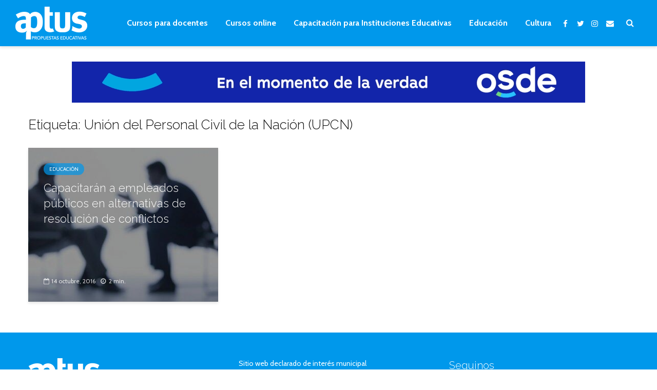

--- FILE ---
content_type: text/html; charset=utf-8
request_url: https://www.google.com/recaptcha/api2/aframe
body_size: -107
content:
<!DOCTYPE HTML><html><head><meta http-equiv="content-type" content="text/html; charset=UTF-8"></head><body><script nonce="iSFnul5ebNcjnrp-Kmq_sQ">/** Anti-fraud and anti-abuse applications only. See google.com/recaptcha */ try{var clients={'sodar':'https://pagead2.googlesyndication.com/pagead/sodar?'};window.addEventListener("message",function(a){try{if(a.source===window.parent){var b=JSON.parse(a.data);var c=clients[b['id']];if(c){var d=document.createElement('img');d.src=c+b['params']+'&rc='+(localStorage.getItem("rc::a")?sessionStorage.getItem("rc::b"):"");window.document.body.appendChild(d);sessionStorage.setItem("rc::e",parseInt(sessionStorage.getItem("rc::e")||0)+1);localStorage.setItem("rc::h",'1769543173586');}}}catch(b){}});window.parent.postMessage("_grecaptcha_ready", "*");}catch(b){}</script></body></html>